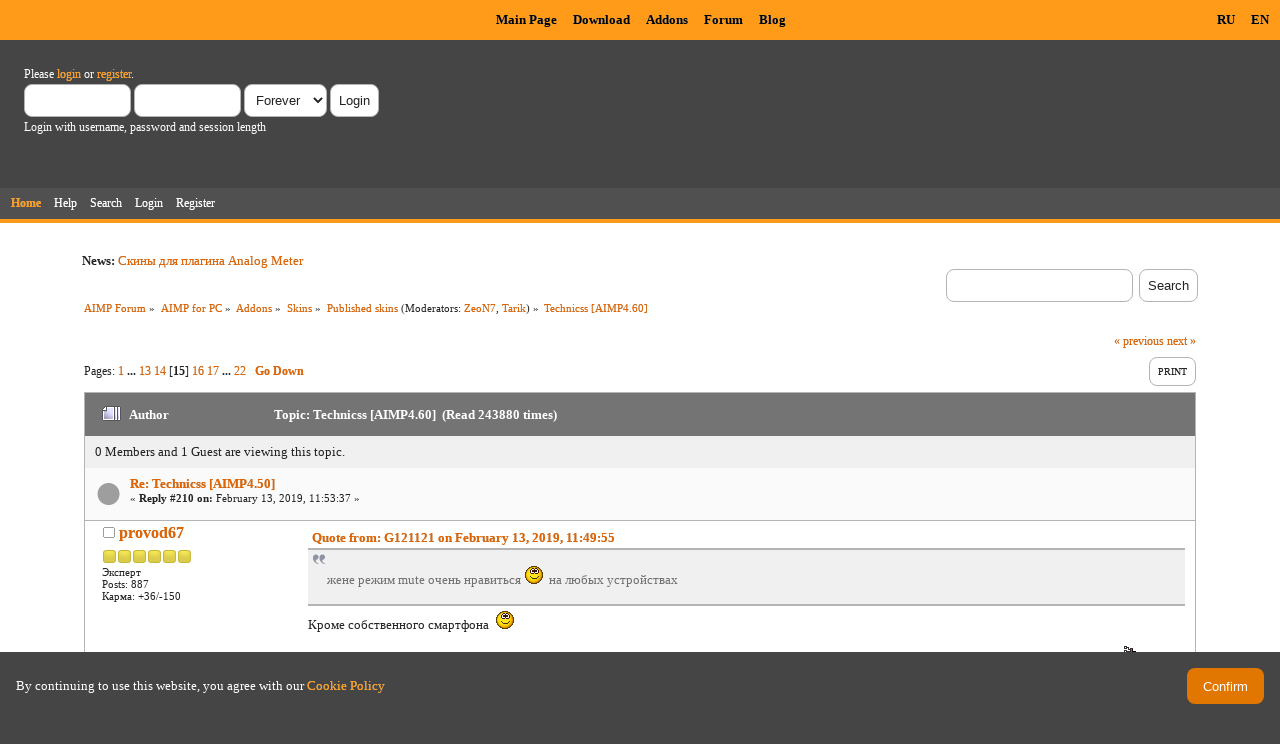

--- FILE ---
content_type: text/html; charset=UTF-8
request_url: https://www.aimp.ru/forum/index.php?topic=44863.210
body_size: 11306
content:
<!DOCTYPE html PUBLIC "-//W3C//DTD XHTML 1.0 Transitional//EN" "http://www.w3.org/TR/xhtml1/DTD/xhtml1-transitional.dtd">
<html xmlns="http://www.w3.org/1999/xhtml">
<head>
	<link rel="stylesheet" type="text/css" href="https://www.aimp.ru/forum/Themes/AIMP/css/index.css?rc3" />
	<link rel="stylesheet" type="text/css" href="/v2/theme/lightbox.css" media="screen" />
	<link rel="stylesheet" type="text/css" href="/v2/theme/cookies.css" />
	<script type="text/javascript" src="/v2/theme/lightbox.js"></script>
	<link rel="stylesheet" type="text/css" href="https://www.aimp.ru/forum/Themes/default/css/webkit.css" />
	<link rel="icon" type="image/x-icon" href="/favicon.ico" />
	<script type="text/javascript" src="https://www.aimp.ru/forum/Themes/default/scripts/script.js?rc3"></script>
	<script type="text/javascript" src="https://www.aimp.ru/forum/Themes/AIMP/scripts/theme.js?rc3"></script>
	<script type="text/javascript"><!-- // --><![CDATA[
		var smf_theme_url = "https://www.aimp.ru/forum/Themes/AIMP";
		var smf_default_theme_url = "https://www.aimp.ru/forum/Themes/default";
		var smf_images_url = "https://www.aimp.ru/forum/Themes/AIMP/images";
		var smf_scripturl = "https://www.aimp.ru/forum/index.php?PHPSESSID=bn9lbtqvd2odj763nb0t4uak0f&amp;";
		var smf_iso_case_folding = false;
		var smf_charset = "UTF-8";
		var ajax_notification_text = "Loading...";
		var ajax_notification_cancel_text = "Cancel";
	// ]]></script>
	<meta http-equiv="Content-Type" content="text/html; charset=UTF-8" />
	<meta name="description" content="Technicss [AIMP4.60]" />
	<title>Technicss [AIMP4.60]</title>
	<link rel="canonical" href="https://www.aimp.ru/forum/index.php?topic=44863.210" />
	<link rel="help" href="https://www.aimp.ru/forum/index.php?PHPSESSID=bn9lbtqvd2odj763nb0t4uak0f&amp;action=help" />
	<link rel="search" href="https://www.aimp.ru/forum/index.php?PHPSESSID=bn9lbtqvd2odj763nb0t4uak0f&amp;action=search" />
	<link rel="contents" href="https://www.aimp.ru/forum/index.php?PHPSESSID=bn9lbtqvd2odj763nb0t4uak0f&amp;" />
	<link rel="alternate" type="application/rss+xml" title="AIMP Forum - RSS" href="https://www.aimp.ru/forum/index.php?PHPSESSID=bn9lbtqvd2odj763nb0t4uak0f&amp;type=rss;action=.xml" />
	<link rel="prev" href="https://www.aimp.ru/forum/index.php?PHPSESSID=bn9lbtqvd2odj763nb0t4uak0f&amp;topic=44863.0;prev_next=prev" />
	<link rel="next" href="https://www.aimp.ru/forum/index.php?PHPSESSID=bn9lbtqvd2odj763nb0t4uak0f&amp;topic=44863.0;prev_next=next" />
	<link rel="index" href="https://www.aimp.ru/forum/index.php?PHPSESSID=bn9lbtqvd2odj763nb0t4uak0f&amp;board=109.0" /><script src="https://www.google.com/recaptcha/api.js"></script>
	<link rel="stylesheet" type="text/css" id="recaptcha_css" href="https://www.aimp.ru/forum/Themes/default/css/recaptcha.css" /><script type="text/javascript">
        var ct_date = new Date(), 
            ctTimeMs = new Date().getTime(),
            ctMouseEventTimerFlag = true, //Reading interval flag
            ctMouseData = [],
            ctMouseDataCounter = 0;

        function ctSetCookie(c_name, value) {
            document.cookie = c_name + "=" + encodeURIComponent(value) + "; path=/";
        }
        ctSetCookie("ct_ps_timestamp", Math.floor(new Date().getTime()/1000));
        ctSetCookie("ct_fkp_timestamp", "0");
        ctSetCookie("ct_pointer_data", "0");
        ctSetCookie("ct_timezone", "0");

        setTimeout(function(){
            ctSetCookie("ct_checkjs", "1680029375");
            ctSetCookie("ct_timezone", ct_date.getTimezoneOffset()/60*(-1));
        },1000);

        //Writing first key press timestamp
        var ctFunctionFirstKey = function output(event){
            var KeyTimestamp = Math.floor(new Date().getTime()/1000);
            ctSetCookie("ct_fkp_timestamp", KeyTimestamp);
            ctKeyStopStopListening();
        }

        //Reading interval
        var ctMouseReadInterval = setInterval(function(){
            ctMouseEventTimerFlag = true;
        }, 150);
            
        //Writting interval
        var ctMouseWriteDataInterval = setInterval(function(){
            ctSetCookie("ct_pointer_data", JSON.stringify(ctMouseData));
        }, 1200);

        //Logging mouse position each 150 ms
        var ctFunctionMouseMove = function output(event){
            if(ctMouseEventTimerFlag == true){
                
                ctMouseData.push([
                    Math.round(event.pageY),
                    Math.round(event.pageX),
                    Math.round(new Date().getTime() - ctTimeMs)
                ]);
                
                ctMouseDataCounter++;
                ctMouseEventTimerFlag = false;
                if(ctMouseDataCounter >= 100){
                    ctMouseStopData();
                }
            }
        }

        //Stop mouse observing function
        function ctMouseStopData(){
            if(typeof window.addEventListener == "function"){
                window.removeEventListener("mousemove", ctFunctionMouseMove);
            }else{
                window.detachEvent("onmousemove", ctFunctionMouseMove);
            }
            clearInterval(ctMouseReadInterval);
            clearInterval(ctMouseWriteDataInterval);                
        }

        //Stop key listening function
        function ctKeyStopStopListening(){
            if(typeof window.addEventListener == "function"){
                window.removeEventListener("mousedown", ctFunctionFirstKey);
                window.removeEventListener("keydown", ctFunctionFirstKey);
            }else{
                window.detachEvent("mousedown", ctFunctionFirstKey);
                window.detachEvent("keydown", ctFunctionFirstKey);
            }
        }

        if(typeof window.addEventListener == "function"){
            window.addEventListener("mousemove", ctFunctionMouseMove);
            window.addEventListener("mousedown", ctFunctionFirstKey);
            window.addEventListener("keydown", ctFunctionFirstKey);
        }else{
            window.attachEvent("onmousemove", ctFunctionMouseMove);
            window.attachEvent("mousedown", ctFunctionFirstKey);
            window.attachEvent("keydown", ctFunctionFirstKey);
        }
    </script><script src="https://moderate.cleantalk.org/ct-bot-detector-wrapper.js"></script>
</head>
<body>

	<!-- Yandex.Metrika counter -->
	<script type="text/javascript">
		(function (d, w, c) {
			(w[c] = w[c] || []).push(function() {
				try {
					w.yaCounter34143930 = new Ya.Metrika({
						id:34143930,
						clickmap:true,
						trackLinks:true,
						accurateTrackBounce:true,
						webvisor:true,
						trackHash:true
					});
				} catch(e) { }
			});

			var n = d.getElementsByTagName("script")[0],
				s = d.createElement("script"),
				f = function () { n.parentNode.insertBefore(s, n); };
			s.type = "text/javascript";
			s.async = true;
			s.src = "https://mc.yandex.ru/metrika/watch.js";

			if (w.opera == "[object Opera]") {
				d.addEventListener("DOMContentLoaded", f, false);
			} else { f(); }
		})(document, window, "yandex_metrika_callbacks");
	</script>
	<noscript><div><img src="https://mc.yandex.ru/watch/34143930" style="position:absolute; left:-9999px;" alt="" /></div></noscript>

	<!-- /Yandex.Metrika counter -->			

	<!-- Rating@Mail.ru counter -->
	<script type="text/javascript">
	var _tmr = _tmr || [];
	_tmr.push({id: "988583", type: "pageView", start: (new Date()).getTime()});
	(function (d, w) {
	   var ts = d.createElement("script"); ts.type = "text/javascript"; ts.async = true;
	   ts.src = (d.location.protocol == "https:" ? "https:" : "http:") + "//top-fwz1.mail.ru/js/code.js";
	   var f = function () {var s = d.getElementsByTagName("script")[0]; s.parentNode.insertBefore(ts, s);};
	   if (w.opera == "[object Opera]") { d.addEventListener("DOMContentLoaded", f, false); } else { f(); }
	})(document, window);
	</script><noscript><div style="position:absolute;left:-10000px;">
	<img src="//top-fwz1.mail.ru/counter?id=988583;js=na" style="border:0;" height="1" width="1" alt="Рейтинг@Mail.ru" />
	</div></noscript>
	<!-- //Rating@Mail.ru counter -->


	<div id="cookie_warning" style="display: none;">
	  <div id="cookie_warning_text">By continuing to use this website, you agree with our <a href="/?do=policy">Cookie Policy</a></div>
	  <button id="cookie_warning_accept">Confirm</button>
	</div>
	<script type="text/javascript">
		if (!localStorage.getItem("cookies_accepted"))
			document.getElementById("cookie_warning").style.display = "flex";
		document.getElementById("cookie_warning_accept").addEventListener("click", function() 
		{
			localStorage.setItem("cookies_accepted", "true");
			document.getElementById("cookie_warning").style.display = "none";
		});
	</script>	

	<div class="aimp_page_header">
			
		<div class="aimp_main_menu">
			<table align="right">
			<tr>
				<td>
					<a href="index.php?action=language&amp;value=ru" title="Русский язык">RU</a>
					<a href="index.php?action=language&amp;value=en" title="English Language">EN</a>					
				</td>			
			</tr>
			</table>
			<table align=center>
			<tr>
				<td width="72"></td>
				<td>
					<a href="/">Main Page</a>
					<a href="/?do=download">Download</a>
					<a href="/?do=catalog">Addons</a>
					<a href="/forum/">Forum</a>
					<a href="/blogs/">Blog</a>
				</td>
			</tr>
			</table>
			</table>
		</div>
		<div id="upper_section" class="middletext">
			<div class="user">
				
				<script type="text/javascript" src="https://www.aimp.ru/forum/Themes/default/scripts/sha1.js"></script>
				<form id="guest_form" action="https://www.aimp.ru/forum/index.php?PHPSESSID=bn9lbtqvd2odj763nb0t4uak0f&amp;action=login2" method="post" accept-charset="UTF-8"  onsubmit="hashLoginPassword(this, '746ebf70cfb172ecc7c59b09a3bef8f5');">
					<div class="info">Please <a href="https://www.aimp.ru/forum/index.php?PHPSESSID=bn9lbtqvd2odj763nb0t4uak0f&amp;action=login">login</a> or <a href="https://www.aimp.ru/forum/index.php?PHPSESSID=bn9lbtqvd2odj763nb0t4uak0f&amp;action=register">register</a>.</div>
					<input type="text" name="user" size="10" class="input_text" />
					<input type="password" name="passwrd" size="10" class="input_password" />
					<select name="cookielength">
						<option value="60">1 Hour</option>
						<option value="1440">1 Day</option>
						<option value="10080">1 Week</option>
						<option value="43200">1 Month</option>
						<option value="-1" selected="selected">Forever</option>
					</select>
					<input type="submit" value="Login" class="button_submit" /><br />
					<div class="info">Login with username, password and session length</div>
					<input type="hidden" name="hash_passwrd" value="" />
					<input type="hidden" name="d01d45e8c" value="746ebf70cfb172ecc7c59b09a3bef8f5" />
				</form></div>
			</div>
				
		<div id="main_menu">
			<ul class="dropmenu" id="menu_nav">
				<li id="button_home">
					<a class="active firstlevel" href="https://www.aimp.ru/forum/index.php?PHPSESSID=bn9lbtqvd2odj763nb0t4uak0f&amp;">
						<span class="last firstlevel">Home</span>
					</a>
				</li>
				<li id="button_help">
					<a class="firstlevel" href="https://www.aimp.ru/forum/index.php?PHPSESSID=bn9lbtqvd2odj763nb0t4uak0f&amp;action=help">
						<span class="firstlevel">Help</span>
					</a>
				</li>
				<li id="button_search">
					<a class="firstlevel" href="https://www.aimp.ru/forum/index.php?PHPSESSID=bn9lbtqvd2odj763nb0t4uak0f&amp;action=search">
						<span class="firstlevel">Search</span>
					</a>
				</li>
				<li id="button_login">
					<a class="firstlevel" href="https://www.aimp.ru/forum/index.php?PHPSESSID=bn9lbtqvd2odj763nb0t4uak0f&amp;action=login">
						<span class="firstlevel">Login</span>
					</a>
				</li>
				<li id="button_register">
					<a class="firstlevel" href="https://www.aimp.ru/forum/index.php?PHPSESSID=bn9lbtqvd2odj763nb0t4uak0f&amp;action=register">
						<span class="last firstlevel">Register</span>
					</a>
				</li>
			</ul>
		</div>
		</div>		
		<div class="aimp_page_header_separator"></div>
	</div>
	<div class="aimp_content">
<div id="wrapper" style="width: 90%">
	<div id="header">
		<div class="frame">
			<div class="no_font_boosting"><b>News: </b><a href="https://www.aimp.ru/forum/index.php?PHPSESSID=bn9lbtqvd2odj763nb0t4uak0f&amp;topic=52865.0" class="bbc_link" target="_blank" rel="noopener noreferrer">Скины для плагина Analog Meter</a></div>
		<div id="searchbox">
				<form id="search_form" action="https://www.aimp.ru/forum/index.php?PHPSESSID=bn9lbtqvd2odj763nb0t4uak0f&amp;action=search2" method="post" accept-charset="UTF-8">
					<input type="text" name="search" value="" class="input_text search_input" />&nbsp;
					<input type="submit" name="submit" value="Search" class="button_submit" />
					<input type="hidden" name="advanced" value="0" /><input type="hidden" name="topic" value="44863" />	
				</form>
		</div>
			<div id="main_content_section">
	<div class="navigate_section no_font_boosting">
		<ul>
			<li>
				<a href="https://www.aimp.ru/forum/index.php?PHPSESSID=bn9lbtqvd2odj763nb0t4uak0f&amp;"><span>AIMP Forum</span></a> &#187;
			</li>
			<li>
				<a href="https://www.aimp.ru/forum/index.php?PHPSESSID=bn9lbtqvd2odj763nb0t4uak0f&amp;#c3"><span>AIMP for PC</span></a> &#187;
			</li>
			<li>
				<a href="https://www.aimp.ru/forum/index.php?PHPSESSID=bn9lbtqvd2odj763nb0t4uak0f&amp;board=155.0"><span>Addons</span></a> &#187;
			</li>
			<li>
				<a href="https://www.aimp.ru/forum/index.php?PHPSESSID=bn9lbtqvd2odj763nb0t4uak0f&amp;board=14.0"><span>Skins</span></a> &#187;
			</li>
			<li>
				<a href="https://www.aimp.ru/forum/index.php?PHPSESSID=bn9lbtqvd2odj763nb0t4uak0f&amp;board=109.0"><span>Published skins</span></a> (Moderators: <a href="https://www.aimp.ru/forum/index.php?PHPSESSID=bn9lbtqvd2odj763nb0t4uak0f&amp;action=profile;u=559" title="Board Moderator">ZeoN7</a>, <a href="https://www.aimp.ru/forum/index.php?PHPSESSID=bn9lbtqvd2odj763nb0t4uak0f&amp;action=profile;u=11523" title="Board Moderator">Tarik</a>) &#187;
			</li>
			<li class="last">
				<a href="https://www.aimp.ru/forum/index.php?PHPSESSID=bn9lbtqvd2odj763nb0t4uak0f&amp;topic=44863.0"><span>Technicss [AIMP4.60]</span></a>
			</li>
		</ul>
	</div>
			<a id="top"></a>
			<a id="msg383221"></a>
			<div class="pagesection">
				<div class="nextlinks"><a href="https://www.aimp.ru/forum/index.php?PHPSESSID=bn9lbtqvd2odj763nb0t4uak0f&amp;topic=44863.0;prev_next=prev#new">&laquo; previous</a> <a href="https://www.aimp.ru/forum/index.php?PHPSESSID=bn9lbtqvd2odj763nb0t4uak0f&amp;topic=44863.0;prev_next=next#new">next &raquo;</a></div>
		<div class="buttonlist floatright">
			<ul>
				<li><a class="button_strip_print" href="https://www.aimp.ru/forum/index.php?PHPSESSID=bn9lbtqvd2odj763nb0t4uak0f&amp;action=printpage;topic=44863.0" rel="new_win nofollow"><span class="last">Print</span></a></li>
			</ul>
		</div>
				<div class="pagelinks floatleft">Pages: <a class="navPages" href="https://www.aimp.ru/forum/index.php?PHPSESSID=bn9lbtqvd2odj763nb0t4uak0f&amp;topic=44863.0">1</a> <span style="font-weight: bold;" onclick="expandPages(this, &#039;https://www.aimp.ru/forum/index.php&#039;+&#039;?topic=44863.%1$d&#039;, 15, 180, 15);" onmouseover="this.style.cursor = 'pointer';"> ... </span><a class="navPages" href="https://www.aimp.ru/forum/index.php?PHPSESSID=bn9lbtqvd2odj763nb0t4uak0f&amp;topic=44863.180">13</a> <a class="navPages" href="https://www.aimp.ru/forum/index.php?PHPSESSID=bn9lbtqvd2odj763nb0t4uak0f&amp;topic=44863.195">14</a> [<strong>15</strong>] <a class="navPages" href="https://www.aimp.ru/forum/index.php?PHPSESSID=bn9lbtqvd2odj763nb0t4uak0f&amp;topic=44863.225">16</a> <a class="navPages" href="https://www.aimp.ru/forum/index.php?PHPSESSID=bn9lbtqvd2odj763nb0t4uak0f&amp;topic=44863.240">17</a> <span style="font-weight: bold;" onclick="expandPages(this, 'https://www.aimp.ru/forum/index.php?topic=44863.%1$d', 255, 315, 15);" onmouseover="this.style.cursor='pointer';"> ... </span><a class="navPages" href="https://www.aimp.ru/forum/index.php?PHPSESSID=bn9lbtqvd2odj763nb0t4uak0f&amp;topic=44863.315">22</a>   &nbsp;&nbsp;<a href="#lastPost"><strong>Go Down</strong></a></div>
			</div><div id="forumposts">
				<div class="cat_bar">
					<h3 class="catbg">
						<img src="https://www.aimp.ru/forum/Themes/AIMP/images/topic/veryhot_post.gif" align="bottom" alt="" />
						<span id="author">Author</span>
						Topic: Technicss [AIMP4.60] &nbsp;(Read 243880 times)
					</h3>
				</div><div class="windowbg2 whos_viewing">
					<p id="whoisviewing" class="smalltext no_font_boosting">0 Members and 1 Guest are viewing this topic.
					</p></div>
				<form action="https://www.aimp.ru/forum/index.php?PHPSESSID=bn9lbtqvd2odj763nb0t4uak0f&amp;action=quickmod2;topic=44863.210" method="post" accept-charset="UTF-8" name="quickModForm" id="quickModForm" style="margin: 0;" onsubmit="return oQuickModify.bInEditMode ? oQuickModify.modifySave('746ebf70cfb172ecc7c59b09a3bef8f5', 'd01d45e8c') : false">
				<div class="windowbg">
					<div class="post_wrapper">
						
							<div class="flow_hidden">
								<div class="keyinfo">
									<div class="messageicon">
										<img src="https://www.aimp.ru/forum/Themes/AIMP/images/post/xx.gif" alt="" />
									</div>
									<h5 id="subject_383221">
										<a href="https://www.aimp.ru/forum/index.php?PHPSESSID=bn9lbtqvd2odj763nb0t4uak0f&amp;topic=44863.msg383221#msg383221" rel="nofollow">Re: Technicss [AIMP4.50]</a>
									</h5>
									<div class="smalltext">&#171; <strong>Reply #210 on:</strong> February 13, 2019, 11:53:37 &#187;</div>
									<div id="msg_383221_quick_mod"></div>
								</div></div>
						
						<div class="poster">
							<h4>
								<img src="https://www.aimp.ru/forum/Themes/AIMP/images/useroff.gif" alt="Offline" />
								<a href="https://www.aimp.ru/forum/index.php?PHPSESSID=bn9lbtqvd2odj763nb0t4uak0f&amp;action=profile;u=58842" title="View the profile of provod67">provod67</a>
							</h4>
							<ul class="reset smalltext" id="msg_383221_extra_info"><li class="stars"><img src="https://www.aimp.ru/forum/Themes/AIMP/images/star.gif" alt="*" /><img src="https://www.aimp.ru/forum/Themes/AIMP/images/star.gif" alt="*" /><img src="https://www.aimp.ru/forum/Themes/AIMP/images/star.gif" alt="*" /><img src="https://www.aimp.ru/forum/Themes/AIMP/images/star.gif" alt="*" /><img src="https://www.aimp.ru/forum/Themes/AIMP/images/star.gif" alt="*" /><img src="https://www.aimp.ru/forum/Themes/AIMP/images/star.gif" alt="*" /></li><li class="postgroup">Эксперт</li><li class="postcount">Posts: 887</li>
								<li class="karma">Карма: +36/-150</li>
								<li class="profile">
									<ul>
									</ul>
								</li>
							</ul>
						</div>
	
						<div class="postarea">
							
							<div class="post">
								<div id="msg_383221"><div class="quoteheader"><div class="topslice_quote"><a href="https://www.aimp.ru/forum/index.php?PHPSESSID=bn9lbtqvd2odj763nb0t4uak0f&amp;topic=44863.msg383219#msg383219">Quote from: G121121 on February 13, 2019, 11:49:55</a></div></div><blockquote class="bbc_standard_quote">жене режим mute очень нравиться <img src="https://www.aimp.ru/forum/Smileys/default/smiley.gif" alt="&#58;&#41;" title="Smiley" class="smiley" />&nbsp; на любых устройствах<br /></blockquote><div class="quotefooter"><div class="botslice_quote"></div></div>Кроме собственного смартфона&nbsp; <img src="https://www.aimp.ru/forum/Smileys/default/smiley.gif" alt="&#58;&#41;" title="Smiley" class="smiley" /></div>
							</div>
						</div>
						<div class="moderatorbar">
							<div class="smalltext modified" id="modified_383221">
							</div>
							<div class="smalltext reportlinks">
								<img src="https://www.aimp.ru/forum/Themes/AIMP/images/ip.gif" alt="" />
								Logged
							</div>
						</div>
					</div>
					<span class="botslice"><span></span></span>
				</div>
				<hr class="post_separator" />
				<a id="msg383224"></a>
				<div class="windowbg">
					<div class="post_wrapper">
						
							<div class="flow_hidden">
								<div class="keyinfo">
									<div class="messageicon">
										<img src="https://www.aimp.ru/forum/Themes/AIMP/images/post/xx.gif" alt="" />
									</div>
									<h5 id="subject_383224">
										<a href="https://www.aimp.ru/forum/index.php?PHPSESSID=bn9lbtqvd2odj763nb0t4uak0f&amp;topic=44863.msg383224#msg383224" rel="nofollow">Re: Technicss [AIMP4.50]</a>
									</h5>
									<div class="smalltext">&#171; <strong>Reply #211 on:</strong> February 13, 2019, 12:28:46 &#187;</div>
									<div id="msg_383224_quick_mod"></div>
								</div></div>
						
						<div class="poster">
							<h4>
								<img src="https://www.aimp.ru/forum/Themes/AIMP/images/useroff.gif" alt="Offline" />
								<a href="https://www.aimp.ru/forum/index.php?PHPSESSID=bn9lbtqvd2odj763nb0t4uak0f&amp;action=profile;u=144659" title="View the profile of G121121">G121121</a>
							</h4>
							<ul class="reset smalltext" id="msg_383224_extra_info"><li class="stars"><img src="https://www.aimp.ru/forum/Themes/AIMP/images/star.gif" alt="*" /><img src="https://www.aimp.ru/forum/Themes/AIMP/images/star.gif" alt="*" /><img src="https://www.aimp.ru/forum/Themes/AIMP/images/star.gif" alt="*" /><img src="https://www.aimp.ru/forum/Themes/AIMP/images/star.gif" alt="*" /><img src="https://www.aimp.ru/forum/Themes/AIMP/images/star.gif" alt="*" /><img src="https://www.aimp.ru/forum/Themes/AIMP/images/star.gif" alt="*" /></li><li class="postgroup">Эксперт</li><li class="postcount">Posts: 584</li>
								<li class="karma">Карма: +895/-68</li>
								<li class="profile">
									<ul>
									</ul>
								</li>
							</ul>
						</div>
	
						<div class="postarea">
							
							<div class="post">
								<div id="msg_383224">555 это точно</div>
							</div>
						</div>
						<div class="moderatorbar">
							<div class="smalltext modified" id="modified_383224">
							</div>
							<div class="smalltext reportlinks">
								<img src="https://www.aimp.ru/forum/Themes/AIMP/images/ip.gif" alt="" />
								Logged
							</div>
						</div>
					</div>
					<span class="botslice"><span></span></span>
				</div>
				<hr class="post_separator" />
				<a id="msg383226"></a>
				<div class="windowbg">
					<div class="post_wrapper">
						
							<div class="flow_hidden">
								<div class="keyinfo">
									<div class="messageicon">
										<img src="https://www.aimp.ru/forum/Themes/AIMP/images/post/xx.gif" alt="" />
									</div>
									<h5 id="subject_383226">
										<a href="https://www.aimp.ru/forum/index.php?PHPSESSID=bn9lbtqvd2odj763nb0t4uak0f&amp;topic=44863.msg383226#msg383226" rel="nofollow">Re: Technicss [AIMP4.50]</a>
									</h5>
									<div class="smalltext">&#171; <strong>Reply #212 on:</strong> February 13, 2019, 12:47:14 &#187;</div>
									<div id="msg_383226_quick_mod"></div>
								</div></div>
						
						<div class="poster">
							<h4>
								<img src="https://www.aimp.ru/forum/Themes/AIMP/images/useroff.gif" alt="Offline" />
								<a href="https://www.aimp.ru/forum/index.php?PHPSESSID=bn9lbtqvd2odj763nb0t4uak0f&amp;action=profile;u=117968" title="View the profile of Black_AVP_Bim">Black_AVP_Bim</a>
							</h4>
							<ul class="reset smalltext" id="msg_383226_extra_info">
								<li class="avatar">
									<a href="https://www.aimp.ru/forum/index.php?PHPSESSID=bn9lbtqvd2odj763nb0t4uak0f&amp;action=profile;u=117968">
										<img class="avatar" src="https://www.aimp.ru/forum/index.php?PHPSESSID=bn9lbtqvd2odj763nb0t4uak0f&amp;action=dlattach;attach=40572;type=avatar" alt="" />
									</a>
								</li><li class="stars"><img src="https://www.aimp.ru/forum/Themes/AIMP/images/starmod.gif" alt="*" /></li><li class="membergroup">Тестер-Ветеран</li><li class="postgroup">Эксперт</li><li class="postcount">Posts: 5026</li>
								<li class="karma">Карма: +2081/-84</li>
								<li class="profile">
									<ul>
									</ul>
								</li>
							</ul>
						</div>
	
						<div class="postarea">
							
							<div class="post">
								<div id="msg_383226">Насчёт Mute можно подумать, но зависимость от громкости, ес-но, не реализовать, да и нет надобности.<br /><hr /><strong>G121121</strong>, я поиском пользоваться умею, и не надо сюда постить разные картины, да ещё и загружать на этот сервер такие простыни по мегабайту. Я понимаю, что место &quot;не моё, не жалко&quot;, но оно не резиновое. Если уж очень хочется, можно дать внешнюю ссылку. И поменьше оффтопа, лишний базар здесь никчему.</div>
							</div>
						</div>
						<div class="moderatorbar">
							<div class="smalltext modified" id="modified_383226">
							</div>
							<div class="smalltext reportlinks">
								<img src="https://www.aimp.ru/forum/Themes/AIMP/images/ip.gif" alt="" />
								Logged
							</div>
						</div>
					</div>
					<span class="botslice"><span></span></span>
				</div>
				<hr class="post_separator" />
				<a id="msg383229"></a>
				<div class="windowbg">
					<div class="post_wrapper">
						
							<div class="flow_hidden">
								<div class="keyinfo">
									<div class="messageicon">
										<img src="https://www.aimp.ru/forum/Themes/AIMP/images/post/xx.gif" alt="" />
									</div>
									<h5 id="subject_383229">
										<a href="https://www.aimp.ru/forum/index.php?PHPSESSID=bn9lbtqvd2odj763nb0t4uak0f&amp;topic=44863.msg383229#msg383229" rel="nofollow">Re: Technicss [AIMP4.50]</a>
									</h5>
									<div class="smalltext">&#171; <strong>Reply #213 on:</strong> February 13, 2019, 14:00:37 &#187;</div>
									<div id="msg_383229_quick_mod"></div>
								</div></div>
						
						<div class="poster">
							<h4>
								<img src="https://www.aimp.ru/forum/Themes/AIMP/images/useroff.gif" alt="Offline" />
								<a href="https://www.aimp.ru/forum/index.php?PHPSESSID=bn9lbtqvd2odj763nb0t4uak0f&amp;action=profile;u=117968" title="View the profile of Black_AVP_Bim">Black_AVP_Bim</a>
							</h4>
							<ul class="reset smalltext" id="msg_383229_extra_info">
								<li class="avatar">
									<a href="https://www.aimp.ru/forum/index.php?PHPSESSID=bn9lbtqvd2odj763nb0t4uak0f&amp;action=profile;u=117968">
										<img class="avatar" src="https://www.aimp.ru/forum/index.php?PHPSESSID=bn9lbtqvd2odj763nb0t4uak0f&amp;action=dlattach;attach=40572;type=avatar" alt="" />
									</a>
								</li><li class="stars"><img src="https://www.aimp.ru/forum/Themes/AIMP/images/starmod.gif" alt="*" /></li><li class="membergroup">Тестер-Ветеран</li><li class="postgroup">Эксперт</li><li class="postcount">Posts: 5026</li>
								<li class="karma">Карма: +2081/-84</li>
								<li class="profile">
									<ul>
									</ul>
								</li>
							</ul>
						</div>
	
						<div class="postarea">
							
							<div class="post">
								<div id="msg_383229">Добавил реакцию колонок на громкость ниже 10% и разбаланс более 90%.</div>
							</div>
						</div>
						<div class="moderatorbar">
							<div class="smalltext modified" id="modified_383229">
							</div>
							<div class="smalltext reportlinks">
								<img src="https://www.aimp.ru/forum/Themes/AIMP/images/ip.gif" alt="" />
								Logged
							</div>
						</div>
					</div>
					<span class="botslice"><span></span></span>
				</div>
				<hr class="post_separator" />
				<a id="msg383232"></a>
				<div class="windowbg">
					<div class="post_wrapper">
						
							<div class="flow_hidden">
								<div class="keyinfo">
									<div class="messageicon">
										<img src="https://www.aimp.ru/forum/Themes/AIMP/images/post/xx.gif" alt="" />
									</div>
									<h5 id="subject_383232">
										<a href="https://www.aimp.ru/forum/index.php?PHPSESSID=bn9lbtqvd2odj763nb0t4uak0f&amp;topic=44863.msg383232#msg383232" rel="nofollow">Re: Technicss [AIMP4.50]</a>
									</h5>
									<div class="smalltext">&#171; <strong>Reply #214 on:</strong> February 13, 2019, 15:03:01 &#187;</div>
									<div id="msg_383232_quick_mod"></div>
								</div></div>
						
						<div class="poster">
							<h4>
								<img src="https://www.aimp.ru/forum/Themes/AIMP/images/useroff.gif" alt="Offline" />
								<a href="https://www.aimp.ru/forum/index.php?PHPSESSID=bn9lbtqvd2odj763nb0t4uak0f&amp;action=profile;u=144659" title="View the profile of G121121">G121121</a>
							</h4>
							<ul class="reset smalltext" id="msg_383232_extra_info"><li class="stars"><img src="https://www.aimp.ru/forum/Themes/AIMP/images/star.gif" alt="*" /><img src="https://www.aimp.ru/forum/Themes/AIMP/images/star.gif" alt="*" /><img src="https://www.aimp.ru/forum/Themes/AIMP/images/star.gif" alt="*" /><img src="https://www.aimp.ru/forum/Themes/AIMP/images/star.gif" alt="*" /><img src="https://www.aimp.ru/forum/Themes/AIMP/images/star.gif" alt="*" /><img src="https://www.aimp.ru/forum/Themes/AIMP/images/star.gif" alt="*" /></li><li class="postgroup">Эксперт</li><li class="postcount">Posts: 584</li>
								<li class="karma">Карма: +895/-68</li>
								<li class="profile">
									<ul>
									</ul>
								</li>
							</ul>
						</div>
	
						<div class="postarea">
							
							<div class="post">
								<div id="msg_383232">ограничение по громкости соразмерно правильное решение (оч хорошо смотрится)<br />и за mute спасибо</div>
							</div>
						</div>
						<div class="moderatorbar">
							<div class="smalltext modified" id="modified_383232">
							</div>
							<div class="smalltext reportlinks">
								<img src="https://www.aimp.ru/forum/Themes/AIMP/images/ip.gif" alt="" />
								Logged
							</div>
						</div>
					</div>
					<span class="botslice"><span></span></span>
				</div>
				<hr class="post_separator" />
				<a id="msg383235"></a>
				<div class="windowbg">
					<div class="post_wrapper">
						
							<div class="flow_hidden">
								<div class="keyinfo">
									<div class="messageicon">
										<img src="https://www.aimp.ru/forum/Themes/AIMP/images/post/xx.gif" alt="" />
									</div>
									<h5 id="subject_383235">
										<a href="https://www.aimp.ru/forum/index.php?PHPSESSID=bn9lbtqvd2odj763nb0t4uak0f&amp;topic=44863.msg383235#msg383235" rel="nofollow">Re: Technicss [AIMP4.50]</a>
									</h5>
									<div class="smalltext">&#171; <strong>Reply #215 on:</strong> February 13, 2019, 15:09:51 &#187;</div>
									<div id="msg_383235_quick_mod"></div>
								</div></div>
						
						<div class="poster">
							<h4>
								<img src="https://www.aimp.ru/forum/Themes/AIMP/images/useroff.gif" alt="Offline" />
								<a href="https://www.aimp.ru/forum/index.php?PHPSESSID=bn9lbtqvd2odj763nb0t4uak0f&amp;action=profile;u=58842" title="View the profile of provod67">provod67</a>
							</h4>
							<ul class="reset smalltext" id="msg_383235_extra_info"><li class="stars"><img src="https://www.aimp.ru/forum/Themes/AIMP/images/star.gif" alt="*" /><img src="https://www.aimp.ru/forum/Themes/AIMP/images/star.gif" alt="*" /><img src="https://www.aimp.ru/forum/Themes/AIMP/images/star.gif" alt="*" /><img src="https://www.aimp.ru/forum/Themes/AIMP/images/star.gif" alt="*" /><img src="https://www.aimp.ru/forum/Themes/AIMP/images/star.gif" alt="*" /><img src="https://www.aimp.ru/forum/Themes/AIMP/images/star.gif" alt="*" /></li><li class="postgroup">Эксперт</li><li class="postcount">Posts: 887</li>
								<li class="karma">Карма: +36/-150</li>
								<li class="profile">
									<ul>
									</ul>
								</li>
							</ul>
						</div>
	
						<div class="postarea">
							
							<div class="post">
								<div id="msg_383235">Погонял скин на разных треках, и с эквалайзером, и предусилением... Интересный момент - выставил чуйку почти на минимум (10), чтоб на тихих композициях работала. Потом попытался вывести колонки в режим ограничения - поставил трек, где индикаторы практически не сдвигаются с максимальной отметки, дополнительно накрутил эквалайзер в максимум, и ведь работают... Не так корректно, но не забиваются совсем. Если сильно уж не всматриваться, то вполне и регулировкой можно практически не заморачиваться на каждом альбоме. Хотя, убирать её совсем, пожалуй не стоит, мало ли чего... Так что, концепция у тебя очень удачная получилась, я считаю. Спасибо еще раз, еще много-много раз&nbsp; <img src="https://www.aimp.ru/forum/Smileys/default/wink.gif" alt=";&#41;" title="Wink" class="smiley" /></div>
							</div>
						</div>
						<div class="moderatorbar">
							<div class="smalltext modified" id="modified_383235">
							</div>
							<div class="smalltext reportlinks">
								<img src="https://www.aimp.ru/forum/Themes/AIMP/images/ip.gif" alt="" />
								Logged
							</div>
						</div>
					</div>
					<span class="botslice"><span></span></span>
				</div>
				<hr class="post_separator" />
				<a id="msg383241"></a>
				<div class="windowbg">
					<div class="post_wrapper">
						
							<div class="flow_hidden">
								<div class="keyinfo">
									<div class="messageicon">
										<img src="https://www.aimp.ru/forum/Themes/AIMP/images/post/xx.gif" alt="" />
									</div>
									<h5 id="subject_383241">
										<a href="https://www.aimp.ru/forum/index.php?PHPSESSID=bn9lbtqvd2odj763nb0t4uak0f&amp;topic=44863.msg383241#msg383241" rel="nofollow">Re: Technicss [AIMP4.50]</a>
									</h5>
									<div class="smalltext">&#171; <strong>Reply #216 on:</strong> February 13, 2019, 17:18:58 &#187;</div>
									<div id="msg_383241_quick_mod"></div>
								</div></div>
						
						<div class="poster">
							<h4>
								<img src="https://www.aimp.ru/forum/Themes/AIMP/images/useroff.gif" alt="Offline" />
								<a href="https://www.aimp.ru/forum/index.php?PHPSESSID=bn9lbtqvd2odj763nb0t4uak0f&amp;action=profile;u=117968" title="View the profile of Black_AVP_Bim">Black_AVP_Bim</a>
							</h4>
							<ul class="reset smalltext" id="msg_383241_extra_info">
								<li class="avatar">
									<a href="https://www.aimp.ru/forum/index.php?PHPSESSID=bn9lbtqvd2odj763nb0t4uak0f&amp;action=profile;u=117968">
										<img class="avatar" src="https://www.aimp.ru/forum/index.php?PHPSESSID=bn9lbtqvd2odj763nb0t4uak0f&amp;action=dlattach;attach=40572;type=avatar" alt="" />
									</a>
								</li><li class="stars"><img src="https://www.aimp.ru/forum/Themes/AIMP/images/starmod.gif" alt="*" /></li><li class="membergroup">Тестер-Ветеран</li><li class="postgroup">Эксперт</li><li class="postcount">Posts: 5026</li>
								<li class="karma">Карма: +2081/-84</li>
								<li class="profile">
									<ul>
									</ul>
								</li>
							</ul>
						</div>
	
						<div class="postarea">
							
							<div class="post">
								<div id="msg_383241">Поменял ещё раз аниматоры диффузоров, мне показалось, что из-за чрезмерного градиента нижняя часть центрального колпака плохо просматривается и создается ощущение, что он больше прыгает вверх, чем движется на нас. Файл перезалил.</div>
							</div>
						</div>
						<div class="moderatorbar">
							<div class="smalltext modified" id="modified_383241">
							</div>
							<div class="smalltext reportlinks">
								<img src="https://www.aimp.ru/forum/Themes/AIMP/images/ip.gif" alt="" />
								Logged
							</div>
						</div>
					</div>
					<span class="botslice"><span></span></span>
				</div>
				<hr class="post_separator" />
				<a id="msg383242"></a>
				<div class="windowbg">
					<div class="post_wrapper">
						
							<div class="flow_hidden">
								<div class="keyinfo">
									<div class="messageicon">
										<img src="https://www.aimp.ru/forum/Themes/AIMP/images/post/xx.gif" alt="" />
									</div>
									<h5 id="subject_383242">
										<a href="https://www.aimp.ru/forum/index.php?PHPSESSID=bn9lbtqvd2odj763nb0t4uak0f&amp;topic=44863.msg383242#msg383242" rel="nofollow">Re: Technicss [AIMP4.50]</a>
									</h5>
									<div class="smalltext">&#171; <strong>Reply #217 on:</strong> February 13, 2019, 17:30:25 &#187;</div>
									<div id="msg_383242_quick_mod"></div>
								</div></div>
						
						<div class="poster">
							<h4>
								<img src="https://www.aimp.ru/forum/Themes/AIMP/images/useroff.gif" alt="Offline" />
								<a href="https://www.aimp.ru/forum/index.php?PHPSESSID=bn9lbtqvd2odj763nb0t4uak0f&amp;action=profile;u=58842" title="View the profile of provod67">provod67</a>
							</h4>
							<ul class="reset smalltext" id="msg_383242_extra_info"><li class="stars"><img src="https://www.aimp.ru/forum/Themes/AIMP/images/star.gif" alt="*" /><img src="https://www.aimp.ru/forum/Themes/AIMP/images/star.gif" alt="*" /><img src="https://www.aimp.ru/forum/Themes/AIMP/images/star.gif" alt="*" /><img src="https://www.aimp.ru/forum/Themes/AIMP/images/star.gif" alt="*" /><img src="https://www.aimp.ru/forum/Themes/AIMP/images/star.gif" alt="*" /><img src="https://www.aimp.ru/forum/Themes/AIMP/images/star.gif" alt="*" /></li><li class="postgroup">Эксперт</li><li class="postcount">Posts: 887</li>
								<li class="karma">Карма: +36/-150</li>
								<li class="profile">
									<ul>
									</ul>
								</li>
							</ul>
						</div>
	
						<div class="postarea">
							
							<div class="post">
								<div id="msg_383242">Да, так лучше. Как много мы не замечаем... Правильно говорят - всё познается в сравнении.</div>
							</div>
						</div>
						<div class="moderatorbar">
							<div class="smalltext modified" id="modified_383242">
							</div>
							<div class="smalltext reportlinks">
								<img src="https://www.aimp.ru/forum/Themes/AIMP/images/ip.gif" alt="" />
								Logged
							</div>
						</div>
					</div>
					<span class="botslice"><span></span></span>
				</div>
				<hr class="post_separator" />
				<a id="msg383265"></a>
				<div class="windowbg">
					<div class="post_wrapper">
						
							<div class="flow_hidden">
								<div class="keyinfo">
									<div class="messageicon">
										<img src="https://www.aimp.ru/forum/Themes/AIMP/images/post/xx.gif" alt="" />
									</div>
									<h5 id="subject_383265">
										<a href="https://www.aimp.ru/forum/index.php?PHPSESSID=bn9lbtqvd2odj763nb0t4uak0f&amp;topic=44863.msg383265#msg383265" rel="nofollow">Re: Technicss [AIMP4.50]</a>
									</h5>
									<div class="smalltext">&#171; <strong>Reply #218 on:</strong> February 14, 2019, 08:34:10 &#187;</div>
									<div id="msg_383265_quick_mod"></div>
								</div></div>
						
						<div class="poster">
							<h4>
								<img src="https://www.aimp.ru/forum/Themes/AIMP/images/useroff.gif" alt="Offline" />
								<a href="https://www.aimp.ru/forum/index.php?PHPSESSID=bn9lbtqvd2odj763nb0t4uak0f&amp;action=profile;u=117968" title="View the profile of Black_AVP_Bim">Black_AVP_Bim</a>
							</h4>
							<ul class="reset smalltext" id="msg_383265_extra_info">
								<li class="avatar">
									<a href="https://www.aimp.ru/forum/index.php?PHPSESSID=bn9lbtqvd2odj763nb0t4uak0f&amp;action=profile;u=117968">
										<img class="avatar" src="https://www.aimp.ru/forum/index.php?PHPSESSID=bn9lbtqvd2odj763nb0t4uak0f&amp;action=dlattach;attach=40572;type=avatar" alt="" />
									</a>
								</li><li class="stars"><img src="https://www.aimp.ru/forum/Themes/AIMP/images/starmod.gif" alt="*" /></li><li class="membergroup">Тестер-Ветеран</li><li class="postgroup">Эксперт</li><li class="postcount">Posts: 5026</li>
								<li class="karma">Карма: +2081/-84</li>
								<li class="profile">
									<ul>
									</ul>
								</li>
							</ul>
						</div>
	
						<div class="postarea">
							
							<div class="post">
								<div id="msg_383265"><div class="quoteheader"><div class="topslice_quote"><a href="https://www.aimp.ru/forum/index.php?PHPSESSID=bn9lbtqvd2odj763nb0t4uak0f&amp;topic=44863.msg383235#msg383235">Quote from: provod67 on February 13, 2019, 15:09:51</a></div></div><blockquote class="bbc_standard_quote">... Интересный момент - выставил чуйку почти на минимум (10), чтоб на тихих композициях работала.<br /></blockquote><div class="quotefooter"><div class="botslice_quote"></div></div>Так, может, тогда увеличить множитель в формуле логарифмирования? Сейчас результат для нормализации умножается примерно на 100, если сделать 200, то нынешнему значению 50 (к примеру) на шкале чуйки будет соответствовать 25, тем самым расширится диапазон регулирования в сторону меньших значений.</div>
							</div>
						</div>
						<div class="moderatorbar">
							<div class="smalltext modified" id="modified_383265">
							</div>
							<div class="smalltext reportlinks">
								<img src="https://www.aimp.ru/forum/Themes/AIMP/images/ip.gif" alt="" />
								Logged
							</div>
						</div>
					</div>
					<span class="botslice"><span></span></span>
				</div>
				<hr class="post_separator" />
				<a id="msg383266"></a>
				<div class="windowbg">
					<div class="post_wrapper">
						
							<div class="flow_hidden">
								<div class="keyinfo">
									<div class="messageicon">
										<img src="https://www.aimp.ru/forum/Themes/AIMP/images/post/xx.gif" alt="" />
									</div>
									<h5 id="subject_383266">
										<a href="https://www.aimp.ru/forum/index.php?PHPSESSID=bn9lbtqvd2odj763nb0t4uak0f&amp;topic=44863.msg383266#msg383266" rel="nofollow">Re: Technicss [AIMP4.50]</a>
									</h5>
									<div class="smalltext">&#171; <strong>Reply #219 on:</strong> February 14, 2019, 08:40:00 &#187;</div>
									<div id="msg_383266_quick_mod"></div>
								</div></div>
						
						<div class="poster">
							<h4>
								<img src="https://www.aimp.ru/forum/Themes/AIMP/images/useroff.gif" alt="Offline" />
								<a href="https://www.aimp.ru/forum/index.php?PHPSESSID=bn9lbtqvd2odj763nb0t4uak0f&amp;action=profile;u=58842" title="View the profile of provod67">provod67</a>
							</h4>
							<ul class="reset smalltext" id="msg_383266_extra_info"><li class="stars"><img src="https://www.aimp.ru/forum/Themes/AIMP/images/star.gif" alt="*" /><img src="https://www.aimp.ru/forum/Themes/AIMP/images/star.gif" alt="*" /><img src="https://www.aimp.ru/forum/Themes/AIMP/images/star.gif" alt="*" /><img src="https://www.aimp.ru/forum/Themes/AIMP/images/star.gif" alt="*" /><img src="https://www.aimp.ru/forum/Themes/AIMP/images/star.gif" alt="*" /><img src="https://www.aimp.ru/forum/Themes/AIMP/images/star.gif" alt="*" /></li><li class="postgroup">Эксперт</li><li class="postcount">Posts: 887</li>
								<li class="karma">Карма: +36/-150</li>
								<li class="profile">
									<ul>
									</ul>
								</li>
							</ul>
						</div>
	
						<div class="postarea">
							
							<div class="post">
								<div id="msg_383266"><div class="quoteheader"><div class="topslice_quote"><a href="https://www.aimp.ru/forum/index.php?PHPSESSID=bn9lbtqvd2odj763nb0t4uak0f&amp;topic=44863.msg383265#msg383265">Quote from: Black_AVP on February 14, 2019, 08:34:10</a></div></div><blockquote class="bbc_standard_quote">Так, может, тогда увеличить множитель в формуле логарифмирования? Сейчас результат для нормализации умножается примерно на 100, если сделать 200, то нынешнему значению 25 (к примеру) на шкале чуйки будет соответствовать 50, тем самым расширится диапазон регулирования в сторону меньших значений.<br /></blockquote><div class="quotefooter"><div class="botslice_quote"></div></div>Так я тебе и предлагал сдвинуть немного диапазон, чтобы 5-50 переместились чуть ближе к середине. Только наверное не в два раза, ты говорил, что у тебя цифры 60-70 получались. Может, тогда на треть или половину?</div>
							</div>
						</div>
						<div class="moderatorbar">
							<div class="smalltext modified" id="modified_383266">
							</div>
							<div class="smalltext reportlinks">
								<img src="https://www.aimp.ru/forum/Themes/AIMP/images/ip.gif" alt="" />
								Logged
							</div>
						</div>
					</div>
					<span class="botslice"><span></span></span>
				</div>
				<hr class="post_separator" />
				<a id="msg383267"></a>
				<div class="windowbg">
					<div class="post_wrapper">
						
							<div class="flow_hidden">
								<div class="keyinfo">
									<div class="messageicon">
										<img src="https://www.aimp.ru/forum/Themes/AIMP/images/post/xx.gif" alt="" />
									</div>
									<h5 id="subject_383267">
										<a href="https://www.aimp.ru/forum/index.php?PHPSESSID=bn9lbtqvd2odj763nb0t4uak0f&amp;topic=44863.msg383267#msg383267" rel="nofollow">Re: Technicss [AIMP4.50]</a>
									</h5>
									<div class="smalltext">&#171; <strong>Reply #220 on:</strong> February 14, 2019, 08:42:50 &#187;</div>
									<div id="msg_383267_quick_mod"></div>
								</div></div>
						
						<div class="poster">
							<h4>
								<img src="https://www.aimp.ru/forum/Themes/AIMP/images/useroff.gif" alt="Offline" />
								<a href="https://www.aimp.ru/forum/index.php?PHPSESSID=bn9lbtqvd2odj763nb0t4uak0f&amp;action=profile;u=117968" title="View the profile of Black_AVP_Bim">Black_AVP_Bim</a>
							</h4>
							<ul class="reset smalltext" id="msg_383267_extra_info">
								<li class="avatar">
									<a href="https://www.aimp.ru/forum/index.php?PHPSESSID=bn9lbtqvd2odj763nb0t4uak0f&amp;action=profile;u=117968">
										<img class="avatar" src="https://www.aimp.ru/forum/index.php?PHPSESSID=bn9lbtqvd2odj763nb0t4uak0f&amp;action=dlattach;attach=40572;type=avatar" alt="" />
									</a>
								</li><li class="stars"><img src="https://www.aimp.ru/forum/Themes/AIMP/images/starmod.gif" alt="*" /></li><li class="membergroup">Тестер-Ветеран</li><li class="postgroup">Эксперт</li><li class="postcount">Posts: 5026</li>
								<li class="karma">Карма: +2081/-84</li>
								<li class="profile">
									<ul>
									</ul>
								</li>
							</ul>
						</div>
	
						<div class="postarea">
							
							<div class="post">
								<div id="msg_383267">Вчера я немного ещё статистику пособирал по разным трекам, полагаю, что при нынешней компрессии выше 50 ставить не придётся. Ну не будет в тишине где-то динамик колыхаться - ну и ладно.</div>
							</div>
						</div>
						<div class="moderatorbar">
							<div class="smalltext modified" id="modified_383267">
							</div>
							<div class="smalltext reportlinks">
								<img src="https://www.aimp.ru/forum/Themes/AIMP/images/ip.gif" alt="" />
								Logged
							</div>
						</div>
					</div>
					<span class="botslice"><span></span></span>
				</div>
				<hr class="post_separator" />
				<a id="msg383268"></a>
				<div class="windowbg">
					<div class="post_wrapper">
						
							<div class="flow_hidden">
								<div class="keyinfo">
									<div class="messageicon">
										<img src="https://www.aimp.ru/forum/Themes/AIMP/images/post/xx.gif" alt="" />
									</div>
									<h5 id="subject_383268">
										<a href="https://www.aimp.ru/forum/index.php?PHPSESSID=bn9lbtqvd2odj763nb0t4uak0f&amp;topic=44863.msg383268#msg383268" rel="nofollow">Re: Technicss [AIMP4.50]</a>
									</h5>
									<div class="smalltext">&#171; <strong>Reply #221 on:</strong> February 14, 2019, 08:47:47 &#187;</div>
									<div id="msg_383268_quick_mod"></div>
								</div></div>
						
						<div class="poster">
							<h4>
								<img src="https://www.aimp.ru/forum/Themes/AIMP/images/useroff.gif" alt="Offline" />
								<a href="https://www.aimp.ru/forum/index.php?PHPSESSID=bn9lbtqvd2odj763nb0t4uak0f&amp;action=profile;u=58842" title="View the profile of provod67">provod67</a>
							</h4>
							<ul class="reset smalltext" id="msg_383268_extra_info"><li class="stars"><img src="https://www.aimp.ru/forum/Themes/AIMP/images/star.gif" alt="*" /><img src="https://www.aimp.ru/forum/Themes/AIMP/images/star.gif" alt="*" /><img src="https://www.aimp.ru/forum/Themes/AIMP/images/star.gif" alt="*" /><img src="https://www.aimp.ru/forum/Themes/AIMP/images/star.gif" alt="*" /><img src="https://www.aimp.ru/forum/Themes/AIMP/images/star.gif" alt="*" /><img src="https://www.aimp.ru/forum/Themes/AIMP/images/star.gif" alt="*" /></li><li class="postgroup">Эксперт</li><li class="postcount">Posts: 887</li>
								<li class="karma">Карма: +36/-150</li>
								<li class="profile">
									<ul>
									</ul>
								</li>
							</ul>
						</div>
	
						<div class="postarea">
							
							<div class="post">
								<div id="msg_383268"><div class="quoteheader"><div class="topslice_quote"><a href="https://www.aimp.ru/forum/index.php?PHPSESSID=bn9lbtqvd2odj763nb0t4uak0f&amp;topic=44863.msg383267#msg383267">Quote from: Black_AVP on February 14, 2019, 08:42:50</a></div></div><blockquote class="bbc_standard_quote">Вчера я немного ещё статистику пособирал по разным трекам, полагаю, что при нынешней компрессии выше 50 ставить не придётся. Ну не будет в тишине где-то динамик колыхаться - ну и ладно.<br /></blockquote><div class="quotefooter"><div class="botslice_quote"></div></div>Скорее, при перегрузе, а не в тишине. Тишину мы как раз и расширяем таким образом.</div>
							</div>
						</div>
						<div class="moderatorbar">
							<div class="smalltext modified" id="modified_383268">
							</div>
							<div class="smalltext reportlinks">
								<img src="https://www.aimp.ru/forum/Themes/AIMP/images/ip.gif" alt="" />
								Logged
							</div>
						</div>
					</div>
					<span class="botslice"><span></span></span>
				</div>
				<hr class="post_separator" />
				<a id="msg383269"></a>
				<div class="windowbg">
					<div class="post_wrapper">
						
							<div class="flow_hidden">
								<div class="keyinfo">
									<div class="messageicon">
										<img src="https://www.aimp.ru/forum/Themes/AIMP/images/post/xx.gif" alt="" />
									</div>
									<h5 id="subject_383269">
										<a href="https://www.aimp.ru/forum/index.php?PHPSESSID=bn9lbtqvd2odj763nb0t4uak0f&amp;topic=44863.msg383269#msg383269" rel="nofollow">Re: Technicss [AIMP4.50]</a>
									</h5>
									<div class="smalltext">&#171; <strong>Reply #222 on:</strong> February 14, 2019, 08:53:00 &#187;</div>
									<div id="msg_383269_quick_mod"></div>
								</div></div>
						
						<div class="poster">
							<h4>
								<img src="https://www.aimp.ru/forum/Themes/AIMP/images/useroff.gif" alt="Offline" />
								<a href="https://www.aimp.ru/forum/index.php?PHPSESSID=bn9lbtqvd2odj763nb0t4uak0f&amp;action=profile;u=117968" title="View the profile of Black_AVP_Bim">Black_AVP_Bim</a>
							</h4>
							<ul class="reset smalltext" id="msg_383269_extra_info">
								<li class="avatar">
									<a href="https://www.aimp.ru/forum/index.php?PHPSESSID=bn9lbtqvd2odj763nb0t4uak0f&amp;action=profile;u=117968">
										<img class="avatar" src="https://www.aimp.ru/forum/index.php?PHPSESSID=bn9lbtqvd2odj763nb0t4uak0f&amp;action=dlattach;attach=40572;type=avatar" alt="" />
									</a>
								</li><li class="stars"><img src="https://www.aimp.ru/forum/Themes/AIMP/images/starmod.gif" alt="*" /></li><li class="membergroup">Тестер-Ветеран</li><li class="postgroup">Эксперт</li><li class="postcount">Posts: 5026</li>
								<li class="karma">Карма: +2081/-84</li>
								<li class="profile">
									<ul>
									</ul>
								</li>
							</ul>
						</div>
	
						<div class="postarea">
							
							<div class="post">
								<div id="msg_383269"><div class="quoteheader"><div class="topslice_quote"><a href="https://www.aimp.ru/forum/index.php?PHPSESSID=bn9lbtqvd2odj763nb0t4uak0f&amp;topic=44863.msg383268#msg383268">Quote from: provod67 on February 14, 2019, 08:47:47</a></div></div><blockquote class="bbc_standard_quote">Скорее, при перегрузе, а не в тишине. Тишину мы как раз и расширяем таким образом.<br /></blockquote><div class="quotefooter"><div class="botslice_quote"></div></div>А, ну, да, точно, тогда тем более. Мозги уже набекрень с этими колонками!<br /><br />Графику ещё сегодня причешу немного и выложу окончательный вариант. Есть мысль увбрать регулятор чуйки (зрительно) - имхо, плохо он вписывается в интерьер колонки, сделать его виртуальным второго порядка.&nbsp; <img src="https://www.aimp.ru/forum/Smileys/default/wink.gif" alt=";&#41;" title="Wink" class="smiley" /></div>
							</div>
						</div>
						<div class="moderatorbar">
							<div class="smalltext modified" id="modified_383269">
							</div>
							<div class="smalltext reportlinks">
								<img src="https://www.aimp.ru/forum/Themes/AIMP/images/ip.gif" alt="" />
								Logged
							</div>
						</div>
					</div>
					<span class="botslice"><span></span></span>
				</div>
				<hr class="post_separator" />
				<a id="msg383270"></a>
				<div class="windowbg">
					<div class="post_wrapper">
						
							<div class="flow_hidden">
								<div class="keyinfo">
									<div class="messageicon">
										<img src="https://www.aimp.ru/forum/Themes/AIMP/images/post/xx.gif" alt="" />
									</div>
									<h5 id="subject_383270">
										<a href="https://www.aimp.ru/forum/index.php?PHPSESSID=bn9lbtqvd2odj763nb0t4uak0f&amp;topic=44863.msg383270#msg383270" rel="nofollow">Re: Technicss [AIMP4.50]</a>
									</h5>
									<div class="smalltext">&#171; <strong>Reply #223 on:</strong> February 14, 2019, 08:57:06 &#187;</div>
									<div id="msg_383270_quick_mod"></div>
								</div></div>
						
						<div class="poster">
							<h4>
								<img src="https://www.aimp.ru/forum/Themes/AIMP/images/useroff.gif" alt="Offline" />
								<a href="https://www.aimp.ru/forum/index.php?PHPSESSID=bn9lbtqvd2odj763nb0t4uak0f&amp;action=profile;u=58842" title="View the profile of provod67">provod67</a>
							</h4>
							<ul class="reset smalltext" id="msg_383270_extra_info"><li class="stars"><img src="https://www.aimp.ru/forum/Themes/AIMP/images/star.gif" alt="*" /><img src="https://www.aimp.ru/forum/Themes/AIMP/images/star.gif" alt="*" /><img src="https://www.aimp.ru/forum/Themes/AIMP/images/star.gif" alt="*" /><img src="https://www.aimp.ru/forum/Themes/AIMP/images/star.gif" alt="*" /><img src="https://www.aimp.ru/forum/Themes/AIMP/images/star.gif" alt="*" /><img src="https://www.aimp.ru/forum/Themes/AIMP/images/star.gif" alt="*" /></li><li class="postgroup">Эксперт</li><li class="postcount">Posts: 887</li>
								<li class="karma">Карма: +36/-150</li>
								<li class="profile">
									<ul>
									</ul>
								</li>
							</ul>
						</div>
	
						<div class="postarea">
							
							<div class="post">
								<div id="msg_383270">А как думаешь, не логичнее сделать реверс на регуляторе? Если это чувствительность, то чем она больше, тем больше ход динамика. А у нас сейчас максимум регулятора соответствует минимуму чувствительности. То есть по логике сейчас это порог, а не чуйка.</div>
							</div>
						</div>
						<div class="moderatorbar">
							<div class="smalltext modified" id="modified_383270">
							</div>
							<div class="smalltext reportlinks">
								<img src="https://www.aimp.ru/forum/Themes/AIMP/images/ip.gif" alt="" />
								Logged
							</div>
						</div>
					</div>
					<span class="botslice"><span></span></span>
				</div>
				<hr class="post_separator" />
				<a id="msg383271"></a>
				<div class="windowbg">
					<div class="post_wrapper">
						
							<div class="flow_hidden">
								<div class="keyinfo">
									<div class="messageicon">
										<img src="https://www.aimp.ru/forum/Themes/AIMP/images/post/xx.gif" alt="" />
									</div>
									<h5 id="subject_383271">
										<a href="https://www.aimp.ru/forum/index.php?PHPSESSID=bn9lbtqvd2odj763nb0t4uak0f&amp;topic=44863.msg383271#msg383271" rel="nofollow">Re: Technicss [AIMP4.50]</a>
									</h5>
									<div class="smalltext">&#171; <strong>Reply #224 on:</strong> February 14, 2019, 09:00:19 &#187;</div>
									<div id="msg_383271_quick_mod"></div>
								</div></div>
						
						<div class="poster">
							<h4>
								<img src="https://www.aimp.ru/forum/Themes/AIMP/images/useroff.gif" alt="Offline" />
								<a href="https://www.aimp.ru/forum/index.php?PHPSESSID=bn9lbtqvd2odj763nb0t4uak0f&amp;action=profile;u=117968" title="View the profile of Black_AVP_Bim">Black_AVP_Bim</a>
							</h4>
							<ul class="reset smalltext" id="msg_383271_extra_info">
								<li class="avatar">
									<a href="https://www.aimp.ru/forum/index.php?PHPSESSID=bn9lbtqvd2odj763nb0t4uak0f&amp;action=profile;u=117968">
										<img class="avatar" src="https://www.aimp.ru/forum/index.php?PHPSESSID=bn9lbtqvd2odj763nb0t4uak0f&amp;action=dlattach;attach=40572;type=avatar" alt="" />
									</a>
								</li><li class="stars"><img src="https://www.aimp.ru/forum/Themes/AIMP/images/starmod.gif" alt="*" /></li><li class="membergroup">Тестер-Ветеран</li><li class="postgroup">Эксперт</li><li class="postcount">Posts: 5026</li>
								<li class="karma">Карма: +2081/-84</li>
								<li class="profile">
									<ul>
									</ul>
								</li>
							</ul>
						</div>
	
						<div class="postarea">
							
							<div class="post">
								<div id="msg_383271"><div class="quoteheader"><div class="topslice_quote"><a href="https://www.aimp.ru/forum/index.php?PHPSESSID=bn9lbtqvd2odj763nb0t4uak0f&amp;topic=44863.msg383270#msg383270">Quote from: provod67 on February 14, 2019, 08:57:06</a></div></div><blockquote class="bbc_standard_quote">А как думаешь, не логичнее сделать реверс на регуляторе? Если это чувствительность, то чем она больше, тем больше ход динамика. А у нас сейчас максимум регулятора соответствует минимуму чувствительности. То есть по логике сейчас это порог, а не чуйка.<br /></blockquote><div class="quotefooter"><div class="botslice_quote"></div></div>Так, я с самого начала сказал, что это регулятор порога, его значение сравнивается с данными спектрума.<br />А математически - всё равно, что регулировать: порог или &quot;усиление&quot; - последнее так же придётся сравнивать с каким-то значением.</div>
							</div>
						</div>
						<div class="moderatorbar">
							<div class="smalltext modified" id="modified_383271">
							</div>
							<div class="smalltext reportlinks">
								<img src="https://www.aimp.ru/forum/Themes/AIMP/images/ip.gif" alt="" />
								Logged
							</div>
						</div>
					</div>
					<span class="botslice"><span></span></span>
				</div>
				<hr class="post_separator" />
				</form>
			</div>
			<a id="lastPost"></a>
			<div class="pagesection">
				
		<div class="buttonlist floatright">
			<ul>
				<li><a class="button_strip_print" href="https://www.aimp.ru/forum/index.php?PHPSESSID=bn9lbtqvd2odj763nb0t4uak0f&amp;action=printpage;topic=44863.0" rel="new_win nofollow"><span class="last">Print</span></a></li>
			</ul>
		</div>
				<div class="pagelinks floatleft">Pages: <a class="navPages" href="https://www.aimp.ru/forum/index.php?PHPSESSID=bn9lbtqvd2odj763nb0t4uak0f&amp;topic=44863.0">1</a> <span style="font-weight: bold;" onclick="expandPages(this, &#039;https://www.aimp.ru/forum/index.php&#039;+&#039;?topic=44863.%1$d&#039;, 15, 180, 15);" onmouseover="this.style.cursor = 'pointer';"> ... </span><a class="navPages" href="https://www.aimp.ru/forum/index.php?PHPSESSID=bn9lbtqvd2odj763nb0t4uak0f&amp;topic=44863.180">13</a> <a class="navPages" href="https://www.aimp.ru/forum/index.php?PHPSESSID=bn9lbtqvd2odj763nb0t4uak0f&amp;topic=44863.195">14</a> [<strong>15</strong>] <a class="navPages" href="https://www.aimp.ru/forum/index.php?PHPSESSID=bn9lbtqvd2odj763nb0t4uak0f&amp;topic=44863.225">16</a> <a class="navPages" href="https://www.aimp.ru/forum/index.php?PHPSESSID=bn9lbtqvd2odj763nb0t4uak0f&amp;topic=44863.240">17</a> <span style="font-weight: bold;" onclick="expandPages(this, 'https://www.aimp.ru/forum/index.php?topic=44863.%1$d', 255, 315, 15);" onmouseover="this.style.cursor='pointer';"> ... </span><a class="navPages" href="https://www.aimp.ru/forum/index.php?PHPSESSID=bn9lbtqvd2odj763nb0t4uak0f&amp;topic=44863.315">22</a>   &nbsp;&nbsp;<a href="#top"><strong>Go Up</strong></a></div>
				<div class="nextlinks_bottom"><a href="https://www.aimp.ru/forum/index.php?PHPSESSID=bn9lbtqvd2odj763nb0t4uak0f&amp;topic=44863.0;prev_next=prev#new">&laquo; previous</a> <a href="https://www.aimp.ru/forum/index.php?PHPSESSID=bn9lbtqvd2odj763nb0t4uak0f&amp;topic=44863.0;prev_next=next#new">next &raquo;</a></div>
			</div>
	<div class="navigate_section no_font_boosting">
		<ul>
			<li>
				<a href="https://www.aimp.ru/forum/index.php?PHPSESSID=bn9lbtqvd2odj763nb0t4uak0f&amp;"><span>AIMP Forum</span></a> &#187;
			</li>
			<li>
				<a href="https://www.aimp.ru/forum/index.php?PHPSESSID=bn9lbtqvd2odj763nb0t4uak0f&amp;#c3"><span>AIMP for PC</span></a> &#187;
			</li>
			<li>
				<a href="https://www.aimp.ru/forum/index.php?PHPSESSID=bn9lbtqvd2odj763nb0t4uak0f&amp;board=155.0"><span>Addons</span></a> &#187;
			</li>
			<li>
				<a href="https://www.aimp.ru/forum/index.php?PHPSESSID=bn9lbtqvd2odj763nb0t4uak0f&amp;board=14.0"><span>Skins</span></a> &#187;
			</li>
			<li>
				<a href="https://www.aimp.ru/forum/index.php?PHPSESSID=bn9lbtqvd2odj763nb0t4uak0f&amp;board=109.0"><span>Published skins</span></a> (Moderators: <a href="https://www.aimp.ru/forum/index.php?PHPSESSID=bn9lbtqvd2odj763nb0t4uak0f&amp;action=profile;u=559" title="Board Moderator">ZeoN7</a>, <a href="https://www.aimp.ru/forum/index.php?PHPSESSID=bn9lbtqvd2odj763nb0t4uak0f&amp;action=profile;u=11523" title="Board Moderator">Tarik</a>) &#187;
			</li>
			<li class="last">
				<a href="https://www.aimp.ru/forum/index.php?PHPSESSID=bn9lbtqvd2odj763nb0t4uak0f&amp;topic=44863.0"><span>Technicss [AIMP4.60]</span></a>
			</li>
		</ul>
	</div>
			<div id="moderationbuttons"></div>
			<div class="plainbox" id="display_jump_to">&nbsp;</div>
		<br class="clear" />
				<script type="text/javascript" src="https://www.aimp.ru/forum/Themes/default/scripts/topic.js"></script>
				<script type="text/javascript"><!-- // --><![CDATA[
					if ('XMLHttpRequest' in window)
					{
						var oQuickModify = new QuickModify({
							sScriptUrl: smf_scripturl,
							bShowModify: true,
							iTopicId: 44863,
							sTemplateBodyEdit: '\n\t\t\t\t\t\t\t\t<div id="quick_edit_body_container" style="width: 90%">\n\t\t\t\t\t\t\t\t\t<div id="error_box" style="padding: 4px;" class="error"><' + '/div>\n\t\t\t\t\t\t\t\t\t<textarea class="editor" name="message" rows="12" style="width: 100%; margin-bottom: 10px;" tabindex="1">%body%<' + '/textarea><br />\n\t\t\t\t\t\t\t\t\t<input type="hidden" name="d01d45e8c" value="746ebf70cfb172ecc7c59b09a3bef8f5" />\n\t\t\t\t\t\t\t\t\t<input type="hidden" name="topic" value="44863" />\n\t\t\t\t\t\t\t\t\t<input type="hidden" name="msg" value="%msg_id%" />\n\t\t\t\t\t\t\t\t\t<div class="righttext">\n\t\t\t\t\t\t\t\t\t\t<input type="submit" name="post" value="Save" tabindex="2" onclick="return oQuickModify.modifySave(\'746ebf70cfb172ecc7c59b09a3bef8f5\', \'d01d45e8c\');" accesskey="s" class="button_submit" />&nbsp;&nbsp;<input type="submit" name="cancel" value="Cancel" tabindex="3" onclick="return oQuickModify.modifyCancel();" class="button_submit" />\n\t\t\t\t\t\t\t\t\t<' + '/div>\n\t\t\t\t\t\t\t\t<' + '/div>',
							sTemplateSubjectEdit: '<input type="text" style="width: 90%;" name="subject" value="%subject%" size="80" maxlength="80" tabindex="4" class="input_text" />',
							sTemplateBodyNormal: '%body%',
							sTemplateSubjectNormal: '<a hr'+'ef="https://www.aimp.ru/forum/index.php?PHPSESSID=bn9lbtqvd2odj763nb0t4uak0f&amp;'+'?topic=44863.msg%msg_id%#msg%msg_id%" rel="nofollow">%subject%<' + '/a>',
							sTemplateTopSubject: 'Topic: %subject% &nbsp;(Read 243880 times)',
							sErrorBorderStyle: '1px solid red'
						});

						aJumpTo[aJumpTo.length] = new JumpTo({
							sContainerId: "display_jump_to",
							sJumpToTemplate: "<label class=\"smalltext\" for=\"%select_id%\">Jump to:<" + "/label> %dropdown_list%",
							iCurBoardId: 109,
							iCurBoardChildLevel: 2,
							sCurBoardName: "Published skins",
							sBoardChildLevelIndicator: "--",
							sBoardPrefix: "-- ",
							sCatSeparator: "-----------------------------",
							sCatPrefix: "",
							sGoButtonLabel: "go"
						});

						aIconLists[aIconLists.length] = new IconList({
							sBackReference: "aIconLists[" + aIconLists.length + "]",
							sIconIdPrefix: "msg_icon_",
							sScriptUrl: smf_scripturl,
							bShowModify: true,
							iBoardId: 109,
							iTopicId: 44863,
							sSessionId: "746ebf70cfb172ecc7c59b09a3bef8f5",
							sSessionVar: "d01d45e8c",
							sLabelIconList: "Message Icon",
							sBoxBackground: "transparent",
							sBoxBackgroundHover: "#ffffff",
							iBoxBorderWidthHover: 1,
							sBoxBorderColorHover: "#adadad" ,
							sContainerBackground: "#ffffff",
							sContainerBorder: "1px solid #adadad",
							sItemBorder: "1px solid #ffffff",
							sItemBorderHover: "1px dotted gray",
							sItemBackground: "transparent",
							sItemBackgroundHover: "#e0e0f0"
						});
					}
				// ]]></script>
        <script type="text/javascript" src="https://www.aimp.ru/forum/Themes/default/scripts/dquote.js?274"></script></div></div></div></div><div id="footer_section"></div> </div>
		<div class="aimp_page_footer">
			
		<div class="aimp_main_menu">
			<table align="right">
			<tr>
				<td>
					<a href="index.php?action=language&amp;value=ru" title="Русский язык">RU</a>
					<a href="index.php?action=language&amp;value=en" title="English Language">EN</a>					
				</td>			
			</tr>
			</table>
			<table align=center>
			<tr>
				<td width="72"></td>
				<td>
					<a href="/">Main Page</a>
					<a href="/?do=download">Download</a>
					<a href="/?do=catalog">Addons</a>
					<a href="/forum/">Forum</a>
					<a href="/blogs/">Blog</a>
				</td>
			</tr>
			</table>
			</table>
		</div>
			<div class="aimp_page_footer_section">
				<div id="footer_copyrights">
					
			<span class="smalltext" style="display: inline; visibility: visible; font-family: Verdana, Arial, sans-serif;"><a href="https://www.aimp.ru/forum/index.php?PHPSESSID=bn9lbtqvd2odj763nb0t4uak0f&amp;action=credits" title="Simple Machines Forum" target="_blank" class="new_win">SMF 2.0.19</a> |
 <a href="http://www.simplemachines.org/about/smf/license.php" title="License" target="_blank" class="new_win">SMF &copy; 2014</a>, <a href="http://www.simplemachines.org" title="Simple Machines" target="_blank" class="new_win">Simple Machines</a>
			</span><br/>
					<span class="smalltext">
					© Artem Izmaylov 2006-2026 | <a href="mailto:support@aimp.ru">support@aimp.ru</a> | <a href="/?do=policy">cookies and privacy policy</a>
					</span>
				</div>
				<div id="footer_counter">
					<iframe src="/v2/counters.html" width="420" marginwidth="0" marginheight="0" height="36" scrolling="no" align="middle" border="0" frameborder="0"></iframe>
				</div>
			</div>
		</div>
</body></html>